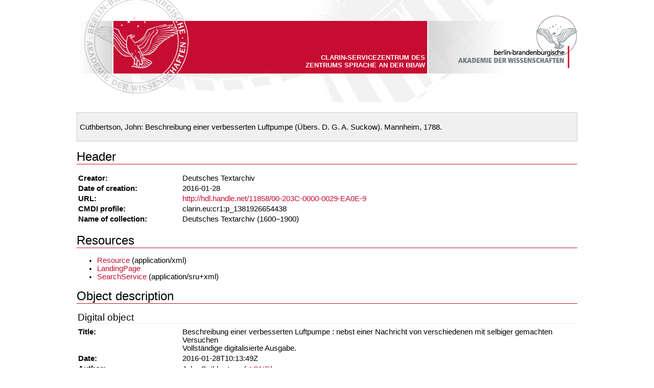

--- FILE ---
content_type: text/html;charset=UTF-8
request_url: https://clarin.bbaw.de:8088/fedora/objects/dta:189/datastreams/cmdi/content?asOfDateTime=2016-02-02T10:23:51.081Z
body_size: 2553
content:
<html><head xmlns:c="http://www.clarin.eu/cmd/"><meta http-equiv="Content-Type" content="text/html; charset=utf-8"><title>Cuthbertson, John: Beschreibung einer verbesserten Luftpumpe (Übers. D. G. A. Suckow). Mannheim, 1788.</title><style type="text/css">
      body { margin:0 auto; font-family:Verdana,sans-serif }
      h1 { border-bottom:1px solid #C60C30; font-weight:normal; font-size:18pt }
      h2 { border-bottom:1px solid #FFE6EB; margin-left:2px; margin-bottom:5px; font-weight:normal; font-size:14pt }
      th { font-weight:bold; text-align:left; vertical-align:top; width:200px }
      p {
        /* break long words (namely URLs) */
         -ms-word-break:break-all;
             word-break:break-word;
        -webkit-hyphens:auto;
           -moz-hyphens:auto;
                hyphens:auto;
      }
      th, td, li, p { font-size:11pt }
      a { color:#C60C30; text-decoration:none }
      a:hover { text-decoration:underline }

      .top                    { background:url(http://clarin.bbaw.de/bbaw/static/img/header_bckgr_img.jpg); width:980px; height:200px; text-align:right; margin:auto }
      .claim                  { color:#fff; text-transform:uppercase; top:50px; position:relative; font-size:smaller; font-weight:bold; left:432px; top:105px; width:250px; font-family:Arial }
      .bottom                 { text-align:center; color:#666; border-top:1px solid #ccc; background:#f0f0ff; margin-top:20px; padding:10px; font-size:smaller }
      .cmdi                   { max-width:980px; margin:20px auto 0 auto }
      .cmdi-maintitle         { background:#f0f0f0; padding:5px; border:1px solid #ccc }
      .cmdi-respstmt          { margin-bottom:3px }
      .cmdi-remarkRevisionDTA { display:none }
      .cmdi-extent            { text-transform: capitalize }
    </style></head><body xmlns:c="http://www.clarin.eu/cmd/"><a href="http://clarin.bbaw.de/"><div class="top"><div class="claim">CLARIN-Servicezentrum des Zentrums Sprache an der BBAW</div><img src="http://clarin.bbaw.de/bbaw/static/img/bbaw_logo.png" alt="CLARIN-Servicezentrum des Zentrums Sprache an der BBAW"></div></a><div class="cmdi"><div class="cmdi-maintitle"><p>Cuthbertson, John: Beschreibung einer verbesserten Luftpumpe (Übers. D. G. A. Suckow). Mannheim, 1788.</p></div><div class="cmdi-header"><h1>Header</h1><table><tr><th>Creator:</th><td>Deutsches Textarchiv</td></tr><tr><th>Date of creation:</th><td>2016-01-28</td></tr><tr><th>URL:</th><td><a href="http://hdl.handle.net/11858/00-203C-0000-0029-EA0E-9">http://hdl.handle.net/11858/00-203C-0000-0029-EA0E-9</a></td></tr><tr><th>CMDI profile:</th><td>clarin.eu:cr1:p_1381926654438</td></tr><tr><th>Name of collection:</th><td>Deutsches Textarchiv (1600–1900)</td></tr></table></div><div class="cmdi-resources"><h1>Resources</h1><ul><li><a href="http://hdl.handle.net/11858/00-203C-0000-0023-24A7-6">Resource</a>
      (application/xml)
    </li><li><a href="http://nbn-resolving.de/urn:nbn:de:kobv:b4-30155-1">LandingPage</a></li><li><a href="http://dspin.dwds.de:8088/ddc-sru/dta/">SearchService</a>
      (application/sru+xml)
    </li></ul></div><h1>Object description</h1><div class="cmdi-components"><div class="cmdi-filedesc"><h2>Digital object</h2><table><tr><th>Title:</th><td>Beschreibung einer verbesserten Luftpumpe
        : nebst einer Nachricht von verschiedenen mit selbiger gemachten Versuchen<br>Vollständige digitalisierte Ausgabe.</td></tr><tr><th>Date:</th><td>2016-01-28T10:13:49Z</td></tr><tr><th>Author:</th><td>John Cuthbertson (<a href="http://d-nb.info/gnd/121155846">↗GND</a>)</td></tr><tr><th>Editors:</th><td>Alexander Geyken (<a href="http://d-nb.info/gnd/115266127">↗GND</a>), Susanne Haaf (<a href="http://d-nb.info/gnd/1018099549">↗GND</a>), Bryan Jurish (<a href="http://d-nb.info/gnd/1019062681">↗GND</a>), Matthias Boenig, Christian Thomas, Frank Wiegand</td></tr><tr><th>Responsibilities:</th><td><div class="cmdi-respstmt"><a href="http://de.wikisource.org/wiki/Beschreibung_einer_verbesserten_Luftpumpe">Wikisource</a>: Bereitstellung der Texttranskription und Auszeichnung in Wikisource-Syntax.
    (2012-11-21T14:34:31Z)
  <span class="cmdi-remarkRevisionDTA">Bitte beachten Sie, dass die aktuelle Transkription (und Textauszeichnung) mittlerweile nicht mehr dem Stand zum Zeitpunkt der Übernahme aus Wikisource entsprechen muss.</span></div><div class="cmdi-respstmt"><a href="http://commons.wikimedia.org/wiki/Category:Luftpumpe_(Cuthberson)">Wikimedia Commons</a>: Bereitstellung der Bilddigitalisate
    (2012-11-21T14:34:31Z)
  </div><div class="cmdi-respstmt">Frank Wiegand: Konvertierung von Wikisource-Markup nach XML/TEI gemäß DTA-Basisformat.
    (2012-11-21T14:34:31Z)
  </div><div class="cmdi-respstmt"><a href="http://fedora.dwds.de">CLARIN-D</a>: Langfristige Bereitstellung der DTA-Ausgabe</div></td></tr><tr><th>Extent:</th><td><div class="cmdi-extent">images: 57</div><div class="cmdi-extent">tokens: 9721</div><div class="cmdi-extent">types: 2125</div><div class="cmdi-extent">characters: 63064</div></td></tr><tr><th>Publisher:</th><td>Berlin-Brandenburg Academy of Sciences and Humanities (BBAW)<br>Deutsches Textarchiv<br>Jägerstr. 22/23, 10117 Berlin<br>Germany<br>
      e-mail:
      <a href="mailto:dta@bbaw.de">dta@bbaw.de</a></td></tr><tr><th>Availability:</th><td><a href="http://creativecommons.org/licenses/by-sa/2.0/de/"><p>Distributed under the Creative Commons Attribution-ShareAlike 2.0 Generic (German) License.</p></a></td></tr></table><h2>Original document</h2><table><tr><th>Title:</th><td>Beschreibung einer verbesserten Luftpumpe
        : nebst einer Nachricht von verschiedenen mit selbiger gemachten Versuchen</td></tr><tr><th>Author:</th><td>John Cuthbertson (<a href="http://d-nb.info/gnd/121155846">↗GND</a>)</td></tr><tr><th>Editor:</th><td> </td></tr><tr><th>Edition:</th><td>
            First edition
          </td></tr><tr><th>Publisher:</th><td>Hof und akademische Buchhandlung</td></tr><tr><th>Place:</th><td>Mannheim</td></tr><tr><th>Date:</th><td>1788</td></tr><tr><th>Font face:</th><td><p>Fraktur</p></td></tr></table></div><h2>Encoding</h2><p></p><h2>Profile</h2><table><tr><th>Language:</th><td>German (deu)</td></tr><tr><th>Text class:</th><td>Wissenschaft
        :: Wissenschaft</td></tr><tr><th>in DTA corpora:</th><td><tt>ready</tt>, <tt>wikisource</tt></td></tr></table></div></div><div class="bottom">
      XSL transformation, <a href="http://clarin.bbaw.de/kontakt/">contact</a>, <a href="http://clarin.bbaw.de/imprint/">imprint</a>, <a href="http://clarin.bbaw.de/privacy/">privacy policy</a>, 2023
    </div></body>
</html>